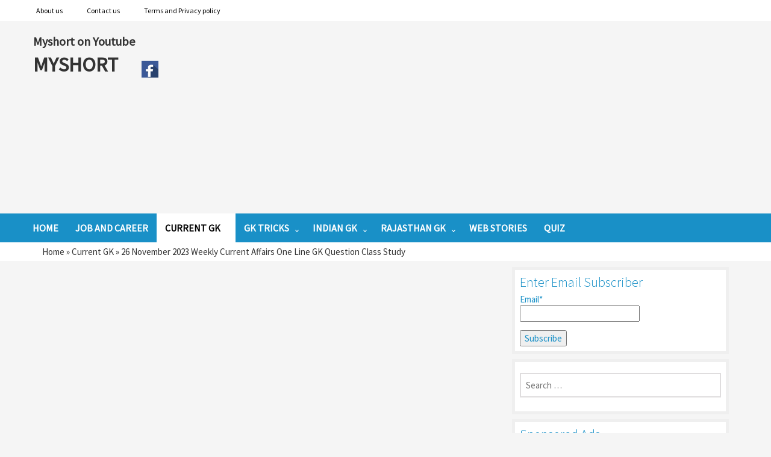

--- FILE ---
content_type: text/html; charset=UTF-8
request_url: https://www.myshort.in/26-november-2023-weekly-current-affairs-one-line-gk-question-class-study/
body_size: 17532
content:

<!DOCTYPE html>

<html lang="en-US" prefix="og: https://ogp.me/ns#" class="no-js"  itemscope itemtype="http://schema.org/Blog">

<head>

	<meta charset="UTF-8">

	<meta name="viewport" content="width=device-width">

	<link rel="profile" href="http://gmpg.org/xfn/11">

<link rel="amphtml" href="http://www.myshort.in/url/to/amp/document.html">

    <link rel="pingback" href="https://www.myshort.in/xmlrpc.php">

	<link rel="icon" type="image/x-icon" href="" />

    <!--[if lt IE 9]>

	<script src="https://www.myshort.in/wp-content/themes/simple-east/js/html5.js"></script>

	<![endif]-->

 



	
<!-- Search Engine Optimization by Rank Math - https://s.rankmath.com/home -->
<title>26 November 2023 Weekly Current Affairs One Line GK Question Class Study - short trick Rajasthan gk current gk study material Competitive Exam</title>
<meta name="description" content="26 November 2023 Current Affairs One Line GK Question Class study | Weekly Current Affairs GK By Myshort | November 20 To 26 Current Affairs Current News |"/>
<meta name="robots" content="index, follow, max-snippet:-1, max-video-preview:-1, max-image-preview:large"/>
<link rel="canonical" href="https://www.myshort.in/26-november-2023-weekly-current-affairs-one-line-gk-question-class-study/" />
<meta property="og:locale" content="en_US" />
<meta property="og:type" content="article" />
<meta property="og:title" content="26 November 2023 Weekly Current Affairs One Line GK Question Class Study - short trick Rajasthan gk current gk study material Competitive Exam" />
<meta property="og:description" content="26 November 2023 Current Affairs One Line GK Question Class study | Weekly Current Affairs GK By Myshort | November 20 To 26 Current Affairs Current News |" />
<meta property="og:url" content="https://www.myshort.in/26-november-2023-weekly-current-affairs-one-line-gk-question-class-study/" />
<meta property="og:site_name" content="short trick Rajasthan gk current gk study material Competitive Exam" />
<meta property="article:section" content="Current GK" />
<meta property="og:updated_time" content="2023-11-26T04:01:53+00:00" />
<meta property="og:image" content="https://www.myshort.in/wp-content/uploads/2020/02/GK-current-affairs-gk-news-.png" />
<meta property="og:image:secure_url" content="https://www.myshort.in/wp-content/uploads/2020/02/GK-current-affairs-gk-news-.png" />
<meta property="og:image:width" content="692" />
<meta property="og:image:height" content="364" />
<meta property="og:image:alt" content="current affairs gk news banking business economics" />
<meta property="og:image:type" content="image/png" />
<meta property="article:published_time" content="2023-11-26T03:59:56+00:00" />
<meta property="article:modified_time" content="2023-11-26T04:01:53+00:00" />
<meta name="twitter:card" content="summary_large_image" />
<meta name="twitter:title" content="26 November 2023 Weekly Current Affairs One Line GK Question Class Study - short trick Rajasthan gk current gk study material Competitive Exam" />
<meta name="twitter:description" content="26 November 2023 Current Affairs One Line GK Question Class study | Weekly Current Affairs GK By Myshort | November 20 To 26 Current Affairs Current News |" />
<meta name="twitter:image" content="https://www.myshort.in/wp-content/uploads/2020/02/GK-current-affairs-gk-news-.png" />
<meta name="twitter:label1" content="Written by" />
<meta name="twitter:data1" content="Myshort" />
<meta name="twitter:label2" content="Time to read" />
<meta name="twitter:data2" content="4 minutes" />
<script type="application/ld+json" class="rank-math-schema">{"@context":"https://schema.org","@graph":[{"@type":["Person","Organization"],"@id":"https://www.myshort.in/#person","name":"Myshort"},{"@type":"WebSite","@id":"https://www.myshort.in/#website","url":"https://www.myshort.in","name":"short trick Rajasthan gk current gk study material Competitive Exam","alternateName":"My","publisher":{"@id":"https://www.myshort.in/#person"},"inLanguage":"en-US"},{"@type":"ImageObject","@id":"https://www.myshort.in/wp-content/uploads/2020/02/GK-current-affairs-gk-news-.png","url":"https://www.myshort.in/wp-content/uploads/2020/02/GK-current-affairs-gk-news-.png","width":"692","height":"364","caption":"current affairs gk news banking business economics","inLanguage":"en-US"},{"@type":"WebPage","@id":"https://www.myshort.in/26-november-2023-weekly-current-affairs-one-line-gk-question-class-study/#webpage","url":"https://www.myshort.in/26-november-2023-weekly-current-affairs-one-line-gk-question-class-study/","name":"26 November 2023 Weekly Current Affairs One Line GK Question Class Study - short trick Rajasthan gk current gk study material Competitive Exam","datePublished":"2023-11-26T03:59:56+00:00","dateModified":"2023-11-26T04:01:53+00:00","isPartOf":{"@id":"https://www.myshort.in/#website"},"primaryImageOfPage":{"@id":"https://www.myshort.in/wp-content/uploads/2020/02/GK-current-affairs-gk-news-.png"},"inLanguage":"en-US"},{"@type":"Person","@id":"https://www.myshort.in/author/tutoriallearncheck/","name":"Myshort","url":"https://www.myshort.in/author/tutoriallearncheck/","image":{"@type":"ImageObject","@id":"https://secure.gravatar.com/avatar/27d95329364adb815e14e70f9e29577b?s=96&amp;d=mm&amp;r=g","url":"https://secure.gravatar.com/avatar/27d95329364adb815e14e70f9e29577b?s=96&amp;d=mm&amp;r=g","caption":"Myshort","inLanguage":"en-US"}},{"@type":"BlogPosting","headline":"26 November 2023 Weekly Current Affairs One Line GK Question Class Study - short trick Rajasthan gk current","datePublished":"2023-11-26T03:59:56+00:00","dateModified":"2023-11-26T04:01:53+00:00","articleSection":"Current GK","author":{"@id":"https://www.myshort.in/author/tutoriallearncheck/"},"publisher":{"@id":"https://www.myshort.in/#person"},"description":"26 November 2023 Current Affairs One Line GK Question Class study | Weekly Current Affairs GK By Myshort | November\u00a020 To 26 Current Affairs Current News |","name":"26 November 2023 Weekly Current Affairs One Line GK Question Class Study - short trick Rajasthan gk current","@id":"https://www.myshort.in/26-november-2023-weekly-current-affairs-one-line-gk-question-class-study/#richSnippet","isPartOf":{"@id":"https://www.myshort.in/26-november-2023-weekly-current-affairs-one-line-gk-question-class-study/#webpage"},"image":{"@id":"https://www.myshort.in/wp-content/uploads/2020/02/GK-current-affairs-gk-news-.png"},"inLanguage":"en-US","mainEntityOfPage":{"@id":"https://www.myshort.in/26-november-2023-weekly-current-affairs-one-line-gk-question-class-study/#webpage"}}]}</script>
<!-- /Rank Math WordPress SEO plugin -->

<link rel='dns-prefetch' href='//ws.sharethis.com' />
<link rel='dns-prefetch' href='//fonts.googleapis.com' />
<link rel="alternate" type="application/rss+xml" title="short trick Rajasthan gk current gk study material Competitive Exam &raquo; Feed" href="https://www.myshort.in/feed/" />
<link rel="alternate" type="application/rss+xml" title="short trick Rajasthan gk current gk study material Competitive Exam &raquo; Comments Feed" href="https://www.myshort.in/comments/feed/" />
<link rel="alternate" type="application/rss+xml" title="short trick Rajasthan gk current gk study material Competitive Exam &raquo; 26 November 2023 Weekly Current Affairs One Line GK Question Class Study Comments Feed" href="https://www.myshort.in/26-november-2023-weekly-current-affairs-one-line-gk-question-class-study/feed/" />
<link rel="alternate" type="application/rss+xml" title="short trick Rajasthan gk current gk study material Competitive Exam &raquo; Stories Feed" href="https://www.myshort.in/web-stories/feed/"><script type="text/javascript">
window._wpemojiSettings = {"baseUrl":"https:\/\/s.w.org\/images\/core\/emoji\/14.0.0\/72x72\/","ext":".png","svgUrl":"https:\/\/s.w.org\/images\/core\/emoji\/14.0.0\/svg\/","svgExt":".svg","source":{"concatemoji":"https:\/\/www.myshort.in\/wp-includes\/js\/wp-emoji-release.min.js?ver=6.1.9"}};
/*! This file is auto-generated */
!function(e,a,t){var n,r,o,i=a.createElement("canvas"),p=i.getContext&&i.getContext("2d");function s(e,t){var a=String.fromCharCode,e=(p.clearRect(0,0,i.width,i.height),p.fillText(a.apply(this,e),0,0),i.toDataURL());return p.clearRect(0,0,i.width,i.height),p.fillText(a.apply(this,t),0,0),e===i.toDataURL()}function c(e){var t=a.createElement("script");t.src=e,t.defer=t.type="text/javascript",a.getElementsByTagName("head")[0].appendChild(t)}for(o=Array("flag","emoji"),t.supports={everything:!0,everythingExceptFlag:!0},r=0;r<o.length;r++)t.supports[o[r]]=function(e){if(p&&p.fillText)switch(p.textBaseline="top",p.font="600 32px Arial",e){case"flag":return s([127987,65039,8205,9895,65039],[127987,65039,8203,9895,65039])?!1:!s([55356,56826,55356,56819],[55356,56826,8203,55356,56819])&&!s([55356,57332,56128,56423,56128,56418,56128,56421,56128,56430,56128,56423,56128,56447],[55356,57332,8203,56128,56423,8203,56128,56418,8203,56128,56421,8203,56128,56430,8203,56128,56423,8203,56128,56447]);case"emoji":return!s([129777,127995,8205,129778,127999],[129777,127995,8203,129778,127999])}return!1}(o[r]),t.supports.everything=t.supports.everything&&t.supports[o[r]],"flag"!==o[r]&&(t.supports.everythingExceptFlag=t.supports.everythingExceptFlag&&t.supports[o[r]]);t.supports.everythingExceptFlag=t.supports.everythingExceptFlag&&!t.supports.flag,t.DOMReady=!1,t.readyCallback=function(){t.DOMReady=!0},t.supports.everything||(n=function(){t.readyCallback()},a.addEventListener?(a.addEventListener("DOMContentLoaded",n,!1),e.addEventListener("load",n,!1)):(e.attachEvent("onload",n),a.attachEvent("onreadystatechange",function(){"complete"===a.readyState&&t.readyCallback()})),(e=t.source||{}).concatemoji?c(e.concatemoji):e.wpemoji&&e.twemoji&&(c(e.twemoji),c(e.wpemoji)))}(window,document,window._wpemojiSettings);
</script>
<style type="text/css">
img.wp-smiley,
img.emoji {
	display: inline !important;
	border: none !important;
	box-shadow: none !important;
	height: 1em !important;
	width: 1em !important;
	margin: 0 0.07em !important;
	vertical-align: -0.1em !important;
	background: none !important;
	padding: 0 !important;
}
</style>
	<link rel='stylesheet' id='wp-block-library-css' href='https://www.myshort.in/wp-includes/css/dist/block-library/style.min.css?ver=6.1.9' type='text/css' media='all' />
<link rel='stylesheet' id='classic-theme-styles-css' href='https://www.myshort.in/wp-includes/css/classic-themes.min.css?ver=1' type='text/css' media='all' />
<style id='global-styles-inline-css' type='text/css'>
body{--wp--preset--color--black: #000000;--wp--preset--color--cyan-bluish-gray: #abb8c3;--wp--preset--color--white: #ffffff;--wp--preset--color--pale-pink: #f78da7;--wp--preset--color--vivid-red: #cf2e2e;--wp--preset--color--luminous-vivid-orange: #ff6900;--wp--preset--color--luminous-vivid-amber: #fcb900;--wp--preset--color--light-green-cyan: #7bdcb5;--wp--preset--color--vivid-green-cyan: #00d084;--wp--preset--color--pale-cyan-blue: #8ed1fc;--wp--preset--color--vivid-cyan-blue: #0693e3;--wp--preset--color--vivid-purple: #9b51e0;--wp--preset--gradient--vivid-cyan-blue-to-vivid-purple: linear-gradient(135deg,rgba(6,147,227,1) 0%,rgb(155,81,224) 100%);--wp--preset--gradient--light-green-cyan-to-vivid-green-cyan: linear-gradient(135deg,rgb(122,220,180) 0%,rgb(0,208,130) 100%);--wp--preset--gradient--luminous-vivid-amber-to-luminous-vivid-orange: linear-gradient(135deg,rgba(252,185,0,1) 0%,rgba(255,105,0,1) 100%);--wp--preset--gradient--luminous-vivid-orange-to-vivid-red: linear-gradient(135deg,rgba(255,105,0,1) 0%,rgb(207,46,46) 100%);--wp--preset--gradient--very-light-gray-to-cyan-bluish-gray: linear-gradient(135deg,rgb(238,238,238) 0%,rgb(169,184,195) 100%);--wp--preset--gradient--cool-to-warm-spectrum: linear-gradient(135deg,rgb(74,234,220) 0%,rgb(151,120,209) 20%,rgb(207,42,186) 40%,rgb(238,44,130) 60%,rgb(251,105,98) 80%,rgb(254,248,76) 100%);--wp--preset--gradient--blush-light-purple: linear-gradient(135deg,rgb(255,206,236) 0%,rgb(152,150,240) 100%);--wp--preset--gradient--blush-bordeaux: linear-gradient(135deg,rgb(254,205,165) 0%,rgb(254,45,45) 50%,rgb(107,0,62) 100%);--wp--preset--gradient--luminous-dusk: linear-gradient(135deg,rgb(255,203,112) 0%,rgb(199,81,192) 50%,rgb(65,88,208) 100%);--wp--preset--gradient--pale-ocean: linear-gradient(135deg,rgb(255,245,203) 0%,rgb(182,227,212) 50%,rgb(51,167,181) 100%);--wp--preset--gradient--electric-grass: linear-gradient(135deg,rgb(202,248,128) 0%,rgb(113,206,126) 100%);--wp--preset--gradient--midnight: linear-gradient(135deg,rgb(2,3,129) 0%,rgb(40,116,252) 100%);--wp--preset--duotone--dark-grayscale: url('#wp-duotone-dark-grayscale');--wp--preset--duotone--grayscale: url('#wp-duotone-grayscale');--wp--preset--duotone--purple-yellow: url('#wp-duotone-purple-yellow');--wp--preset--duotone--blue-red: url('#wp-duotone-blue-red');--wp--preset--duotone--midnight: url('#wp-duotone-midnight');--wp--preset--duotone--magenta-yellow: url('#wp-duotone-magenta-yellow');--wp--preset--duotone--purple-green: url('#wp-duotone-purple-green');--wp--preset--duotone--blue-orange: url('#wp-duotone-blue-orange');--wp--preset--font-size--small: 13px;--wp--preset--font-size--medium: 20px;--wp--preset--font-size--large: 36px;--wp--preset--font-size--x-large: 42px;--wp--preset--spacing--20: 0.44rem;--wp--preset--spacing--30: 0.67rem;--wp--preset--spacing--40: 1rem;--wp--preset--spacing--50: 1.5rem;--wp--preset--spacing--60: 2.25rem;--wp--preset--spacing--70: 3.38rem;--wp--preset--spacing--80: 5.06rem;}:where(.is-layout-flex){gap: 0.5em;}body .is-layout-flow > .alignleft{float: left;margin-inline-start: 0;margin-inline-end: 2em;}body .is-layout-flow > .alignright{float: right;margin-inline-start: 2em;margin-inline-end: 0;}body .is-layout-flow > .aligncenter{margin-left: auto !important;margin-right: auto !important;}body .is-layout-constrained > .alignleft{float: left;margin-inline-start: 0;margin-inline-end: 2em;}body .is-layout-constrained > .alignright{float: right;margin-inline-start: 2em;margin-inline-end: 0;}body .is-layout-constrained > .aligncenter{margin-left: auto !important;margin-right: auto !important;}body .is-layout-constrained > :where(:not(.alignleft):not(.alignright):not(.alignfull)){max-width: var(--wp--style--global--content-size);margin-left: auto !important;margin-right: auto !important;}body .is-layout-constrained > .alignwide{max-width: var(--wp--style--global--wide-size);}body .is-layout-flex{display: flex;}body .is-layout-flex{flex-wrap: wrap;align-items: center;}body .is-layout-flex > *{margin: 0;}:where(.wp-block-columns.is-layout-flex){gap: 2em;}.has-black-color{color: var(--wp--preset--color--black) !important;}.has-cyan-bluish-gray-color{color: var(--wp--preset--color--cyan-bluish-gray) !important;}.has-white-color{color: var(--wp--preset--color--white) !important;}.has-pale-pink-color{color: var(--wp--preset--color--pale-pink) !important;}.has-vivid-red-color{color: var(--wp--preset--color--vivid-red) !important;}.has-luminous-vivid-orange-color{color: var(--wp--preset--color--luminous-vivid-orange) !important;}.has-luminous-vivid-amber-color{color: var(--wp--preset--color--luminous-vivid-amber) !important;}.has-light-green-cyan-color{color: var(--wp--preset--color--light-green-cyan) !important;}.has-vivid-green-cyan-color{color: var(--wp--preset--color--vivid-green-cyan) !important;}.has-pale-cyan-blue-color{color: var(--wp--preset--color--pale-cyan-blue) !important;}.has-vivid-cyan-blue-color{color: var(--wp--preset--color--vivid-cyan-blue) !important;}.has-vivid-purple-color{color: var(--wp--preset--color--vivid-purple) !important;}.has-black-background-color{background-color: var(--wp--preset--color--black) !important;}.has-cyan-bluish-gray-background-color{background-color: var(--wp--preset--color--cyan-bluish-gray) !important;}.has-white-background-color{background-color: var(--wp--preset--color--white) !important;}.has-pale-pink-background-color{background-color: var(--wp--preset--color--pale-pink) !important;}.has-vivid-red-background-color{background-color: var(--wp--preset--color--vivid-red) !important;}.has-luminous-vivid-orange-background-color{background-color: var(--wp--preset--color--luminous-vivid-orange) !important;}.has-luminous-vivid-amber-background-color{background-color: var(--wp--preset--color--luminous-vivid-amber) !important;}.has-light-green-cyan-background-color{background-color: var(--wp--preset--color--light-green-cyan) !important;}.has-vivid-green-cyan-background-color{background-color: var(--wp--preset--color--vivid-green-cyan) !important;}.has-pale-cyan-blue-background-color{background-color: var(--wp--preset--color--pale-cyan-blue) !important;}.has-vivid-cyan-blue-background-color{background-color: var(--wp--preset--color--vivid-cyan-blue) !important;}.has-vivid-purple-background-color{background-color: var(--wp--preset--color--vivid-purple) !important;}.has-black-border-color{border-color: var(--wp--preset--color--black) !important;}.has-cyan-bluish-gray-border-color{border-color: var(--wp--preset--color--cyan-bluish-gray) !important;}.has-white-border-color{border-color: var(--wp--preset--color--white) !important;}.has-pale-pink-border-color{border-color: var(--wp--preset--color--pale-pink) !important;}.has-vivid-red-border-color{border-color: var(--wp--preset--color--vivid-red) !important;}.has-luminous-vivid-orange-border-color{border-color: var(--wp--preset--color--luminous-vivid-orange) !important;}.has-luminous-vivid-amber-border-color{border-color: var(--wp--preset--color--luminous-vivid-amber) !important;}.has-light-green-cyan-border-color{border-color: var(--wp--preset--color--light-green-cyan) !important;}.has-vivid-green-cyan-border-color{border-color: var(--wp--preset--color--vivid-green-cyan) !important;}.has-pale-cyan-blue-border-color{border-color: var(--wp--preset--color--pale-cyan-blue) !important;}.has-vivid-cyan-blue-border-color{border-color: var(--wp--preset--color--vivid-cyan-blue) !important;}.has-vivid-purple-border-color{border-color: var(--wp--preset--color--vivid-purple) !important;}.has-vivid-cyan-blue-to-vivid-purple-gradient-background{background: var(--wp--preset--gradient--vivid-cyan-blue-to-vivid-purple) !important;}.has-light-green-cyan-to-vivid-green-cyan-gradient-background{background: var(--wp--preset--gradient--light-green-cyan-to-vivid-green-cyan) !important;}.has-luminous-vivid-amber-to-luminous-vivid-orange-gradient-background{background: var(--wp--preset--gradient--luminous-vivid-amber-to-luminous-vivid-orange) !important;}.has-luminous-vivid-orange-to-vivid-red-gradient-background{background: var(--wp--preset--gradient--luminous-vivid-orange-to-vivid-red) !important;}.has-very-light-gray-to-cyan-bluish-gray-gradient-background{background: var(--wp--preset--gradient--very-light-gray-to-cyan-bluish-gray) !important;}.has-cool-to-warm-spectrum-gradient-background{background: var(--wp--preset--gradient--cool-to-warm-spectrum) !important;}.has-blush-light-purple-gradient-background{background: var(--wp--preset--gradient--blush-light-purple) !important;}.has-blush-bordeaux-gradient-background{background: var(--wp--preset--gradient--blush-bordeaux) !important;}.has-luminous-dusk-gradient-background{background: var(--wp--preset--gradient--luminous-dusk) !important;}.has-pale-ocean-gradient-background{background: var(--wp--preset--gradient--pale-ocean) !important;}.has-electric-grass-gradient-background{background: var(--wp--preset--gradient--electric-grass) !important;}.has-midnight-gradient-background{background: var(--wp--preset--gradient--midnight) !important;}.has-small-font-size{font-size: var(--wp--preset--font-size--small) !important;}.has-medium-font-size{font-size: var(--wp--preset--font-size--medium) !important;}.has-large-font-size{font-size: var(--wp--preset--font-size--large) !important;}.has-x-large-font-size{font-size: var(--wp--preset--font-size--x-large) !important;}
.wp-block-navigation a:where(:not(.wp-element-button)){color: inherit;}
:where(.wp-block-columns.is-layout-flex){gap: 2em;}
.wp-block-pullquote{font-size: 1.5em;line-height: 1.6;}
</style>
<link rel='stylesheet' id='font-awesome-css' href='https://www.myshort.in/wp-content/plugins/download-manager/assets/font-awesome/css/font-awesome.min.css?ver=6.1.9' type='text/css' media='all' />
<link rel='stylesheet' id='wpdm-bootstrap-css' href='https://www.myshort.in/wp-content/plugins/download-manager/assets/bootstrap/css/bootstrap.css?ver=6.1.9' type='text/css' media='all' />
<link rel='stylesheet' id='wpdm-front-css' href='https://www.myshort.in/wp-content/plugins/download-manager/assets/css/front.css?ver=6.1.9' type='text/css' media='all' />
<link rel='stylesheet' id='email-subscribers-css' href='https://www.myshort.in/wp-content/plugins/email-subscribers/public/css/email-subscribers-public.css' type='text/css' media='all' />
<link rel='stylesheet' id='ssbaFont-css' href='//fonts.googleapis.com/css?family=Indie+Flower&#038;ver=6.1.9' type='text/css' media='all' />
<link rel='stylesheet' id='wpProQuiz_front_style-css' href='https://www.myshort.in/wp-content/plugins/wp-pro-quiz/css/wpProQuiz_front.min.css?ver=0.37' type='text/css' media='all' />
<link rel='stylesheet' id='simple-east-bootstrap-style-css' href='https://www.myshort.in/wp-content/themes/simple-east/assets/bootstrap/css/bootstrap.min.css?ver=6.1.9' type='text/css' media='all' />
<link rel='stylesheet' id='simple-east-style-css' href='https://www.myshort.in/wp-content/themes/simple-east/style.css?ver=6.1.9' type='text/css' media='all' />
<link rel='stylesheet' id='simple-east-fontawesome-css' href='https://www.myshort.in/wp-content/themes/simple-east/assets/custom/css/font-awesome.min.css?ver=6.1.9' type='text/css' media='all' />
<link rel='stylesheet' id='simple-east-fonts-css' href='https://fonts.googleapis.com/css?family=Source+Sans+Pro%3A300%2C400&#038;subset=latin%2Clatin-ext' type='text/css' media='all' />
<script type='text/javascript' src='https://www.myshort.in/wp-includes/js/jquery/jquery.min.js?ver=3.6.1' id='jquery-core-js'></script>
<script type='text/javascript' src='https://www.myshort.in/wp-includes/js/jquery/jquery-migrate.min.js?ver=3.3.2' id='jquery-migrate-js'></script>
<script type='text/javascript' src='https://www.myshort.in/wp-content/plugins/download-manager/assets/bootstrap/js/bootstrap.min.js?ver=6.1.9' id='wpdm-bootstrap-js'></script>
<script type='text/javascript' src='https://www.myshort.in/wp-content/plugins/download-manager/assets/js/front.js?ver=6.1.9' id='frontjs-js'></script>
<script type='text/javascript' src='https://www.myshort.in/wp-content/plugins/download-manager/assets/js/chosen.jquery.min.js?ver=6.1.9' id='jquery-choosen-js'></script>
<script type='text/javascript' id='email-subscribers-js-extra'>
/* <![CDATA[ */
var es_data = {"messages":{"es_empty_email_notice":"Please enter email address","es_rate_limit_notice":"You need to wait for sometime before subscribing again","es_single_optin_success_message":"Successfully Subscribed.","es_double_optin_success_message":"Your subscription was successful! Kindly check your mailbox and confirm your subscription. If you don't see the email within a few minutes, check the spam\/junk folder.","es_email_exists_notice":"Email Address already exists!","es_unexpected_error_notice":"Oops.. Unexpected error occurred.","es_invalid_email_notice":"Invalid email address","es_try_later_notice":"Please try after some time"},"es_ajax_url":"https:\/\/www.myshort.in\/wp-admin\/admin-ajax.php"};
/* ]]> */
</script>
<script type='text/javascript' src='https://www.myshort.in/wp-content/plugins/email-subscribers/public/js/email-subscribers-public.js' id='email-subscribers-js'></script>
<script type='text/javascript' src='https://www.myshort.in/wp-content/themes/simple-east/assets/bootstrap/js/bootstrap.min.js?ver=6.1.9' id='simple-east-bootstrap-js-js'></script>
<meta name="generator" content="WordPress Download Manager 2.9.0" />
<link rel="https://api.w.org/" href="https://www.myshort.in/wp-json/" /><link rel="alternate" type="application/json" href="https://www.myshort.in/wp-json/wp/v2/posts/11080" /><link rel="EditURI" type="application/rsd+xml" title="RSD" href="https://www.myshort.in/xmlrpc.php?rsd" />
<link rel="wlwmanifest" type="application/wlwmanifest+xml" href="https://www.myshort.in/wp-includes/wlwmanifest.xml" />
<link rel='shortlink' href='https://www.myshort.in/?p=11080' />
<link rel="alternate" type="application/json+oembed" href="https://www.myshort.in/wp-json/oembed/1.0/embed?url=https%3A%2F%2Fwww.myshort.in%2F26-november-2023-weekly-current-affairs-one-line-gk-question-class-study%2F" />
<link rel="alternate" type="text/xml+oembed" href="https://www.myshort.in/wp-json/oembed/1.0/embed?url=https%3A%2F%2Fwww.myshort.in%2F26-november-2023-weekly-current-affairs-one-line-gk-question-class-study%2F&#038;format=xml" />

        <script>
            var wpdm_site_url = 'https://www.myshort.in/';
            var wpdm_home_url = 'https://www.myshort.in/';
            var ajax_url = 'https://www.myshort.in/wp-admin/admin-ajax.php';
        </script>


        <script>(function(d, s, id){
                 var js, fjs = d.getElementsByTagName(s)[0];
                 if (d.getElementById(id)) {return;}
                 js = d.createElement(s); js.id = id;
                 js.src = "//connect.facebook.net/en_US/sdk.js#xfbml=1&version=v2.6";
                 fjs.parentNode.insertBefore(js, fjs);
               }(document, 'script', 'facebook-jssdk'));</script><style type="text/css">	.ssba {
									
									
									
									
								}
								.ssba img
								{
									width: 45px !important;
									padding: 6px;
									border:  0;
									box-shadow: none !important;
									display: inline !important;
									vertical-align: middle;
								}
								.ssba, .ssba a
								{
									text-decoration:none;
									border:0;
									background: none;
									font-family: Indie Flower;
									font-size: 	20px;
									
									font-weight: bold;
								}
								.fb_iframe_widget span { width: 146px !important; }.ssba_sharecount:after, .ssba_sharecount:before {
									right: 100%;
									border: solid transparent;
									content: " ";
									height: 0;
									width: 0;
									position: absolute;
									pointer-events: none;
								}
								.ssba_sharecount:after {
									border-color: rgba(224, 221, 221, 0);
									border-right-color: #f5f5f5;
									border-width: 5px;
									top: 50%;
									margin-top: -5px;
								}
								.ssba_sharecount:before {
									border-color: rgba(85, 94, 88, 0);
									border-right-color: #e0dddd;
									border-width: 6px;
									top: 50%;
									margin-top: -6px;
								}
								.ssba_sharecount {
									font: 11px Arial, Helvetica, sans-serif;

									padding: 5px;
									-khtml-border-radius: 6px;
									-o-border-radius: 6px;
									-webkit-border-radius: 6px;
									-moz-border-radius: 6px;
									border-radius: 6px;
									position: relative;
									border: 1px solid #e0dddd;color: #555e58;
										background: #f5f5f5;
									}
									.ssba_sharecount:after {
										border-right-color: #f5f5f5;
									}</style>	
	
	<!-- Google tag (gtag.js) -->
<script async src="https://www.googletagmanager.com/gtag/js?id=G-2VE1LLB7FE"></script>
<script>
  window.dataLayer = window.dataLayer || [];
  function gtag(){dataLayer.push(arguments);}
  gtag('js', new Date());

  gtag('config', 'G-2VE1LLB7FE');
</script>

  <!-----------GoogleAnalytics-------------->
<!---
<script>
  (function(i,s,o,g,r,a,m){i['GoogleAnalyticsObject']=r;i[r]=i[r]||function(){  (i[r].q=i[r].q||[]).push(arguments)},i[r].l=1*new Date();a=s.createElement(o),  m=s.getElementsByTagName(o)[0];a.async=1;a.src=g;m.parentNode.insertBefore(a,m)
  })(window,document,'script','https://www.google-analytics.com/analytics.js','ga');  ga('create', 'UA-80324468-2', 'auto');  ga('send', 'pageview');</script> -------> <!-----------GoogleAnalytics-------------->
	
	
	
	
	
	
	<!-----------Google  ads code only show mobile --------------><script async src="//pagead2.googlesyndication.com/pagead/js/adsbygoogle.js"></script><script>  (adsbygoogle = window.adsbygoogle || []).push({    google_ad_client: "ca-pub-7525170487801038",    enable_page_level_ads: true  });</script><!-----------Google ads end mobile --------------><!----------yahoo site map code webmaster tool-------------><meta name="msvalidate.01" content="7B543C8CA1D84BE6A5F2BB331015D86C" /><!----------yahoo site map code webmaster tool-------------><style>.navmenu ul ul li a {
width:260px;
padding:12px;
}
</style>
</head>
<body id="blog" class="post-template-default single single-post postid-11080 single-format-standard">  
    <!--.main_container-->
    	<div class="main_container">
        	<!--header wrapper Start Here-->
            	<header class="header_wrapper" itemscope itemtype="http://schema.org/WPHeader">         
                <div id="top_menu" class="gray_bg">
                    <nav id="top-menu" class="navmenu container" role="navigation">
   
                                                               <ul itemscope itemtype="https://schema.org/SiteNavigationElement" id="menu-top-menu" class="menu"><li id="menu-item-21" class="menu-item menu-item-type-post_type menu-item-object-page menu-item-21"><a href="https://www.myshort.in/sample-page/" itemprop="url" ><span itemprop="name">About us</span></a></li>
<li id="menu-item-26" class="menu-item menu-item-type-post_type menu-item-object-page menu-item-26"><a href="https://www.myshort.in/contact-us/" itemprop="url" ><span itemprop="name">Contact us</span></a></li>
<li id="menu-item-27" class="menu-item menu-item-type-post_type menu-item-object-page menu-item-27"><a href="https://www.myshort.in/terms-and-privacy-policy/" itemprop="url" ><span itemprop="name">Terms and Privacy policy</span></a></li>
</ul>                               
                     </nav><!-- #top_menu -->
                </div>    
             	 	<div class="container">
                    	<div class="row" style="padding:0px;">                          <div id="logo" class="pull-left logo">                          <!-----<a href="https://www.myshort.in/" rel="home">                          						  <p itemprop='name' class="site-title">
                           short trick Rajasthan gk current gk study material Competitive Exam</p>   
                        </a> --->
<a href="https://www.youtube.com/@myshortedu" style="font-size:20px; font-weight:bold;"  target="_blank"> Myshort on Youtube</a> <br>
<a href="http://www.myshort.in" style="font-size:34px; font-weight:bold; padding-right: 32px;">MYSHORT </a>
<a href="https://www.facebook.com/myshort.Trick" target="_blank"><img src="http://www.myshort.in/wp-content/uploads/2016/10/fblink.png" alt="Smiley face" height="28" width="28"></a>
                       	<!-----  class="site-description"> ---->
                            </div>
<!-----------Google ads header long and mobile ads start -------------->
 <style type="text/css">@media screen and (max-width: 1290px){     #bottom{	display:none;	}}@media screen and (min-width: 1280px) {     #bottom2 {	display:none;	}
}</style><div class="col-sm-9" style="text-align: justify; padding-left:110px">
<script async src="//pagead2.googlesyndication.com/pagead/js/adsbygoogle.js"></script>
<!-- resposive --><ins class="adsbygoogle"     style="display:block"     data-ad-client="ca-pub-7525170487801038"     data-ad-slot="4342440906"     data-ad-format="auto"></ins><script>(adsbygoogle = window.adsbygoogle || []).push({});</script></div><!-----------Google ads header long and mobile ads start -------------->                        </div>                    </div> 
                <div id="primary_menu" class="blue_bg">
                    <nav id="primary-menu" class="main-navigation navmenu container" role="navigation">
                                                               <ul itemscope itemtype="https://schema.org/SiteNavigationElement" id="menu-bottom" class="menu"><li id="menu-item-14" class="menu-item menu-item-type-custom menu-item-object-custom menu-item-home menu-item-14"><a href="http://www.myshort.in/" itemprop="url" ><span itemprop="name">Home</span></a></li>
<li id="menu-item-271" class="menu-item menu-item-type-taxonomy menu-item-object-category menu-item-271"><a href="https://www.myshort.in/job-and-career/" itemprop="url" ><span itemprop="name">Job and Career</span></a></li>
<li id="menu-item-4" class="menu-item menu-item-type-taxonomy menu-item-object-category current-post-ancestor current-menu-parent current-post-parent menu-item-has-children menu-item-4"><a href="https://www.myshort.in/current-gk/" itemprop="url" ><span itemprop="name">Current GK</span></a>
<ul class="sub-menu">
	<li id="menu-item-270" class="menu-item menu-item-type-taxonomy menu-item-object-category menu-item-270"><a href="https://www.myshort.in/daily-quiz/" itemprop="url" ><span itemprop="name">Daily quiz</span></a></li>
	<li id="menu-item-549" class="menu-item menu-item-type-taxonomy menu-item-object-category menu-item-549"><a href="https://www.myshort.in/world-g-k-notes/" itemprop="url" ><span itemprop="name">World G.K Notes</span></a></li>
	<li id="menu-item-550" class="menu-item menu-item-type-taxonomy menu-item-object-category menu-item-550"><a href="https://www.myshort.in/world-geography/" itemprop="url" ><span itemprop="name">World Geography</span></a></li>
	<li id="menu-item-5106" class="menu-item menu-item-type-taxonomy menu-item-object-category menu-item-5106"><a href="https://www.myshort.in/banking-awareness/" itemprop="url" ><span itemprop="name">Banking Awareness</span></a></li>
	<li id="menu-item-272" class="menu-item menu-item-type-taxonomy menu-item-object-category menu-item-272"><a href="https://www.myshort.in/technology-internet/" itemprop="url" ><span itemprop="name">Technology</span></a></li>
</ul>
</li>
<li id="menu-item-5" class="menu-item menu-item-type-taxonomy menu-item-object-category menu-item-has-children menu-item-5"><a href="https://www.myshort.in/gk-tricks/" itemprop="url" ><span itemprop="name">GK Tricks</span></a>
<ul class="sub-menu">
	<li id="menu-item-1402" class="menu-item menu-item-type-post_type menu-item-object-page menu-item-1402"><a href="https://www.myshort.in/gk-short-tricks/" itemprop="url" ><span itemprop="name">GK Short Tricks</span></a></li>
	<li id="menu-item-7" class="menu-item menu-item-type-taxonomy menu-item-object-category menu-item-7"><a href="https://www.myshort.in/math-short-tricks/" itemprop="url" ><span itemprop="name">Math Short Tricks</span></a></li>
	<li id="menu-item-196" class="menu-item menu-item-type-taxonomy menu-item-object-category menu-item-196"><a href="https://www.myshort.in/reasoning/" itemprop="url" ><span itemprop="name">Reasoning</span></a></li>
	<li id="menu-item-10" class="menu-item menu-item-type-taxonomy menu-item-object-category menu-item-10"><a href="https://www.myshort.in/computer/" itemprop="url" ><span itemprop="name">Computer</span></a></li>
	<li id="menu-item-1022" class="menu-item menu-item-type-taxonomy menu-item-object-category menu-item-1022"><a href="https://www.myshort.in/science-notes/" itemprop="url" ><span itemprop="name">Science notes</span></a></li>
	<li id="menu-item-1020" class="menu-item menu-item-type-taxonomy menu-item-object-category menu-item-1020"><a href="https://www.myshort.in/english-notes/" itemprop="url" ><span itemprop="name">English notes</span></a></li>
	<li id="menu-item-1021" class="menu-item menu-item-type-taxonomy menu-item-object-category menu-item-1021"><a href="https://www.myshort.in/hindi-notes/" itemprop="url" ><span itemprop="name">Hindi Notes</span></a></li>
	<li id="menu-item-4482" class="menu-item menu-item-type-taxonomy menu-item-object-category menu-item-4482"><a href="https://www.myshort.in/teaching-method/" itemprop="url" ><span itemprop="name">Teaching Method</span></a></li>
</ul>
</li>
<li id="menu-item-539" class="menu-item menu-item-type-taxonomy menu-item-object-category menu-item-has-children menu-item-539"><a href="https://www.myshort.in/indian-gk/" itemprop="url" ><span itemprop="name">Indian GK</span></a>
<ul class="sub-menu">
	<li id="menu-item-540" class="menu-item menu-item-type-taxonomy menu-item-object-category menu-item-540"><a href="https://www.myshort.in/indian-history/" itemprop="url" ><span itemprop="name">Indian History</span></a></li>
	<li id="menu-item-541" class="menu-item menu-item-type-taxonomy menu-item-object-category menu-item-541"><a href="https://www.myshort.in/indian-political-science/" itemprop="url" ><span itemprop="name">Indian Political Science</span></a></li>
	<li id="menu-item-537" class="menu-item menu-item-type-taxonomy menu-item-object-category menu-item-537"><a href="https://www.myshort.in/indian-economics/" itemprop="url" ><span itemprop="name">Indian Economics</span></a></li>
	<li id="menu-item-538" class="menu-item menu-item-type-taxonomy menu-item-object-category menu-item-538"><a href="https://www.myshort.in/indian-geography/" itemprop="url" ><span itemprop="name">Indian Geography</span></a></li>
	<li id="menu-item-547" class="menu-item menu-item-type-taxonomy menu-item-object-category menu-item-547"><a href="https://www.myshort.in/indian-culture/" itemprop="url" ><span itemprop="name">Indian Culture</span></a></li>
	<li id="menu-item-2499" class="menu-item menu-item-type-custom menu-item-object-custom menu-item-2499"><a href="http://www.myshort.in/ask/" itemprop="url" ><span itemprop="name">Ask Questions</span></a></li>
</ul>
</li>
<li id="menu-item-544" class="menu-item menu-item-type-taxonomy menu-item-object-category menu-item-has-children menu-item-544"><a href="https://www.myshort.in/rajasthan-gk/" itemprop="url" ><span itemprop="name">Rajasthan GK</span></a>
<ul class="sub-menu">
	<li id="menu-item-5633" class="menu-item menu-item-type-post_type menu-item-object-page menu-item-5633"><a href="https://www.myshort.in/subject-wise-notes/" itemprop="url" ><span itemprop="name">Study notes</span></a></li>
	<li id="menu-item-1410" class="menu-item menu-item-type-post_type menu-item-object-page menu-item-1410"><a href="https://www.myshort.in/rajasthan-gk-short-trick/" itemprop="url" ><span itemprop="name">Rajasthan GK Short trick</span></a></li>
	<li id="menu-item-542" class="menu-item menu-item-type-taxonomy menu-item-object-category menu-item-542"><a href="https://www.myshort.in/rajasthan-culture/" itemprop="url" ><span itemprop="name">Rajasthan Culture</span></a></li>
	<li id="menu-item-543" class="menu-item menu-item-type-taxonomy menu-item-object-category menu-item-543"><a href="https://www.myshort.in/rajasthan-geography/" itemprop="url" ><span itemprop="name">Rajasthan Geography</span></a></li>
	<li id="menu-item-545" class="menu-item menu-item-type-taxonomy menu-item-object-category menu-item-545"><a href="https://www.myshort.in/rajasthan-history/" itemprop="url" ><span itemprop="name">Rajasthan History</span></a></li>
	<li id="menu-item-546" class="menu-item menu-item-type-taxonomy menu-item-object-category menu-item-546"><a href="https://www.myshort.in/rajasthan-political-science/" itemprop="url" ><span itemprop="name">Rajasthan Political Science</span></a></li>
	<li id="menu-item-1373" class="menu-item menu-item-type-taxonomy menu-item-object-category menu-item-1373"><a href="https://www.myshort.in/rajasthan-districts-gk-notes/" itemprop="url" ><span itemprop="name">Rajasthan Districts</span></a></li>
	<li id="menu-item-61" class="menu-item menu-item-type-taxonomy menu-item-object-category menu-item-61"><a href="https://www.myshort.in/answer-key/" itemprop="url" ><span itemprop="name">Answer Key</span></a></li>
	<li id="menu-item-2086" class="menu-item menu-item-type-custom menu-item-object-custom menu-item-2086"><a href="http://www.myshort.in/download-study-material-general-science-indian-gk-history-culture-geography" itemprop="url" ><span itemprop="name">Download</span></a></li>
</ul>
</li>
<li id="menu-item-10647" class="menu-item menu-item-type-taxonomy menu-item-object-category menu-item-10647"><a href="https://www.myshort.in/web-stories/" itemprop="url" ><span itemprop="name">web stories</span></a></li>
<li id="menu-item-11056" class="menu-item menu-item-type-custom menu-item-object-custom menu-item-11056"><a href="https://www.youtube.com/@myshortedu/community" itemprop="url" ><span itemprop="name">Quiz</span></a></li>
</ul>                                                   </nav><!-- #primary_menu -->                </div>             </header>  			 <!--header wrapper End Here-->            <div class="clearboth"></div>            <!-- BreadCrumbs -->                       	<div class="breadcrumbs">					<div class="container">						<div id="breadcrumbs" itemprop="breadcrumb"><a href="https://www.myshort.in">Home</a> &raquo; <a href="https://www.myshort.in/current-gk/">Current GK</a> &raquo; <span class="current">26 November 2023 Weekly Current Affairs One Line GK Question Class Study</span></div>                    </div>                </div>                	<!--Middle wrapper Start Here-->             <div class="middle_wrapper">            	<div class="container">
               	<div class="row"> 

	<div class="col-md-8 col-sm-8" style="padding:0px;">
	<div id="primary" class="content-area">
		<main id="main" class="site-main" role="main">
    	<!-----------link ads------------>
    	<script async src="//pagead2.googlesyndication.com/pagead/js/adsbygoogle.js"></script>
<!-- toplink -->
<ins class="adsbygoogle"
     style="display:block"
     data-ad-client="ca-pub-7525170487801038"
     data-ad-slot="3464244909"
     data-ad-format="link"></ins>
<script>
(adsbygoogle = window.adsbygoogle || []).push({});
</script>
    	<!-----------link ads------------>
		 



       
	 <article id="post-11080"  itemscope="" itemtype="">
	    
    <div class="article-content">    

	<header class="entry-header">
  	<h1 class="entry-title" itemprop="headline">26 November 2023 Weekly Current Affairs One Line GK Question Class Study</h1>	
    
     <span class="category" itemprop="articleSection"><i class="fa fa-bookmark"></i><a href="https://www.myshort.in/current-gk/" rel="category tag">Current GK</a></span><span class="tags"> <i class="fa fa-tags"></i></span><span class="date"><i class="fa fa-clock-o"></i><a href="https://www.myshort.in/26-november-2023-weekly-current-affairs-one-line-gk-question-class-study/" title="3:59 am" rel="bookmark"><time itemprop="datePublished" datetime="2023-11-26T03:59:56+00:00">November 26, 2023</time></a></span><span itemprop="author"><i class="fa fa-user"></i><span class="author"><a href="https://www.myshort.in/author/tutoriallearncheck/" title="View all posts by Myshort" rel="">Myshort</a></span></span> <span class="comments" itemprop="interactionCount"> <i class="fa fa-comment"></i><a href="https://www.myshort.in/26-november-2023-weekly-current-affairs-one-line-gk-question-class-study/#respond" title="0 Comments" rel="comments">0 Comments</a></span>	 
	  
      
               <div id="above_post_add" class="advertisment">
                       </div>
            
      <div class="clearboth"></div>
 	</header><!-- .entry-header -->

	<div class="entry-content">
	
	
	<style>
	.entry-content img, .entry-summary img, .comment-content img[height], img[class*="align"], img[class*="wp-image-"], img[class*="attachment-"]{
	width:50%;
	}
	
	</style>
	
	
	<!--<div class="article-content">   -->
	
			
			
			  		<div class="post-thumbnail">
			<img width="692" height="364" src="https://www.myshort.in/wp-content/uploads/2020/02/GK-current-affairs-gk-news-.png" class="attachment-large size-large wp-post-image" alt="current affairs gk news banking business economics" decoding="async" srcset="https://www.myshort.in/wp-content/uploads/2020/02/GK-current-affairs-gk-news-.png 692w, https://www.myshort.in/wp-content/uploads/2020/02/GK-current-affairs-gk-news--300x158.png 300w" sizes="(max-width: 692px) 100vw, 692px" />		</div><!-- .post-thumbnail -->
    	
	  				
		
<p>26 November 2023 Current Affairs One Line GK Question Class study | Weekly Current Affairs GK By Myshort | November 20 To 26 Current Affairs Current News | Weekly Current Affairs GK By Myshort | October 15 To 22 Current Affairs Current News | Daily GK Current News Daily GK Current News |  Technical latest news | Latest technology news | Latest technology in computer science | Daily Current Affairs | Day wise Current Affairs | Today Current Affairs | Monthly current affairs Current Affairs | Monthly GK | world economy news in Hindi | Current GK world economy Current Affairs | banking updates news | MCQ</p><div class="insert-post-ads" style="clear:both;float:left;width:100%;margin:0 0 20px 0;"><script async src="//pagead2.googlesyndication.com/pagead/js/adsbygoogle.js"></script>
<!-- textadsinpost1 -->
<ins class="adsbygoogle"
     style="display:block"
     data-ad-client="ca-pub-7525170487801038"
     data-ad-slot="1099534507"
     data-ad-format="auto"></ins>
<script>
(adsbygoogle = window.adsbygoogle || []).push({});
</script></div>



<h2>26 November 2023 Current Affairs One Line GK Question Class Study</h2>



<p>➼ Recently the first edition of &#8216;Khelo India Para-Games 2023&#8217; will be held in New Delhi from 10 to 17 December.<br>हाल ही में ‘खेलो इंडिया पैरा-गेम्स 2023’ का पहला संस्करण 10 से 17 दिसंबर तक नई दिल्ली में आयोजित किया जाएगा।</p>



<p>➼ Recently, former cricketer &#8216;Saurabh Ganguly&#8217; has been made the brand ambassador of West Bengal state.<br>हाल ही में पूर्व क्रिकेटर ‘सौरभ गांगुली’ को पश्चिम बंगाल राज्य का ब्रांड एंबेसडर बनाया गया है।</p><div class="insert-post-ads" style="clear:both;float:left;width:100%;margin:0 0 20px 0;">Daily Visit GK on myshort.in
<script async src="//pagead2.googlesyndication.com/pagead/js/adsbygoogle.js"></script>
<ins class="adsbygoogle"
     style="display:block; text-align:center;"
     data-ad-layout="in-article"
     data-ad-format="fluid"
     data-ad-client="ca-pub-7525170487801038"
     data-ad-slot="8117809775"></ins>
<script>
     (adsbygoogle = window.adsbygoogle || []).push({});
</script></div>



<p>➼ Recently the United Arab Emirates (UAE) has inaugurated the world&#8217;s largest &#8216;single site solar power plant&#8217; .<br>हाल ही में संयुक्‍त अरब अमीरात (UAE) ने दुनिया के सबसे बड़े ‘सिंगल साइट सौर ऊर्जा संयंत्र’ का उद्घाटन किया है।</p>



<p>➼ Recently, India&#8217;s veteran cue player &#8216;Pankaj Advani&#8217; has won the title of &#8216;World Billiards Championship 2023&#8217; for the 26th time.<br>हाल ही में भारत के दिग्गज क्यू खिलाड़ी ‘पंकज आडवाणी’ ने 26वीं बार ‘विश्व बिलियर्ड्स चैंपियनशिप 2023’ का खिताब अपने नाम किया है।</p>



<p>➼ Recently &#8216;South Africa&#8217; will host the Under-19 Cricket World Cup 2024.<br>हाल ही में ‘दक्षिण अफ्रीका’ अंडर-19 क्रिकेट वर्ल्ड कप 2024 की मेजबानी करेगा।</p>



<p>➼ Recently &#8216;Vinay M. Tonse&#8217; has been appointed as the Managing Director of State Bank of India (SBI).<br>हाल ही में ‘विनय एम. तोनसे’ को स्टेट बैंक ऑफ इंडिया (SBI) का प्रबंध निदेशक नियुक्त किया गया है।</p>



<p>➼ Recently Microsoft has announced the appointment of &#8216;Aparna Gupta&#8217; as the company&#8217;s new Global Delivery Center Leader.<br>हाल ही में माइक्रोसॉफ्ट ने ‘अपर्णा गुप्ता’ को कंपनी के नए ग्लोबल डिलीवरी सेंटर लीडर के रूप में नियुक्त करने की घोषणा की है।</p>



<p>➼ Recently &#8216;Dr. Ajay Kumar Sood has been appointed as Deputy Managing Director of NABARD.<br>हाल ही में ‘डॉ. अजय कुमार सूद’ को नाबार्ड के उप प्रबंध निदेशक के रूप में नियुक्त किया गया है।</p>



<p>➼ Recently, famous Malayalam novelist &#8216;P Valsala&#8217; has passed away at the age of 85.<br>हाल ही में प्रसिद्ध मलयालम उपन्यासकार ‘पी वलसाला’ का 85 वर्ष की आयु में निधन हो गया है।</p>



<p>➼ Recently &#8216;Deepti Babuta&#8217; has become the first Indian woman to receive the &#8216;Dhahan Award&#8217; for Punjabi literature.<br>हाल ही में ‘दीप्ति बबुता’ पंजाबी साहित्य के लिए ‘धाहान पुरस्कार’ पाने वाली पहली भारतीय महिला बनी है।</p>



<p>➼ Recently the Uttar Pradesh state government has launched &#8216;Safe City Project&#8217; to ensure the safety of women.<br>हाल ही में उत्तर प्रदेश राज्य सरकार ने महिलाओं की सुरक्षा सुनिश्चित करने के लिए ‘सेफ सिटी परियोजना’ शुरू की है।</p>



<p>➼ Recently, &#8216;Kashi Tamil Sangamam-2&#8217; will be organized in December 2023 to strengthen the historical and cultural ties between North and South India.<br>हाल ही में उत्तर और दक्षिण भारत के ऐतिहासिक और सभ्यागत संबंधों को मजबूत करने के लिए दिसंबर 2023 में ‘काशी तमिल संगमम-2’ का आयोजन किया जाएगा।</p>



<p>➼ Recently, ICC took a big step against corruption and banned former West Indies cricketer.&#8217;Marlon Samuels&#8217;But he has been banned for six years.<br>हाल ही में ICC ने भ्रष्टाचार के खिलाफ बड़ा कदम उठाते हुए वेस्टइंडीज के पूर्व क्रिकेटर ‘मार्लोन सैमुअल्स’ पर छह साल का बैन लगाया है।</p>



<p>➼ Recently President Draupadi Murmu ji from the state of Odisha&#8217;New education for new India&#8217;National education campaign has been started with the name.<br>हाल ही में राष्ट्रपति द्रौपदी मुर्मू जी ने ओडिशा राज्य से ‘नए भारत के लिए नई शिक्षा’ नाम से राष्ट्रीय शिक्षा अभियान की शुरुआत की है।</p>



<p>➼ Recently, the first female judge of the Supreme Court and former Governor of Tamil Nadu &#8216;Fathima Beevi&#8217; has passed away at the age of 94.<br>हाल ही में सुप्रीम कोर्ट की पहली महिला जज और तमिलनाडु की पूर्व राज्यपाल ‘फातिमा बीवी’ (Fathima Beevi) का 94 वर्ष की आयु में निधन हो गया है।</p>



<p>➼ Recently &#8216;9th Pan IIM World Management Conference&#8217; will be held in Sambalpur, Odisha state.<br>हाल ही में ‘9वां पैन IIM विश्व प्रबंधन सम्मेलन’ ओडिशा राज्य के संबलपुर में आयोजित किया जाएगा।</p>



<p>➼ Recently, joint military exercise &#8216;Austrahind-2023&#8217; will be organized between India and Australia.<br>हाल ही में भारत और ऑस्ट्रेलिया देश के बीच संयुक्त सैन्य अभ्यास ‘ऑस्ट्रहिंद-2023’ आयोजित किया जाएगा।</p>



<p>➼ Recently, Comptroller and Auditor General of India &#8216; Girish Chandra Murmu&#8217; has been elected as the Vice-Chairman of the United Nations Auditor Panel for the coming year.<br>हाल ही में भारत के नियंत्रक एवं महालेखा परीक्षक ‘गिरीश चंद्र मुर्मु’ (Girish Chandra Murmu) आगामी वर्ष के लिए संयुक्त राष्ट्र लेखा परीक्षक पैनल के उपाध्यक्ष चुने गए हैं।</p>



<p>➼ Recently the Uttar Pradesh state government has banned &#8216;Halal Certified Products&#8217; .<br>हाल ही में उतर प्रदेश राज्य सरकार ने ‘हलाल सर्टिफाइड प्रोडक्ट’ पर प्रतिबंध लगाया है।</p>



<p>➼ Recently &#8216;Water Smart Kid Campaign&#8217; has been launched in the state of Meghalaya for water conservation awareness.<br>हाल ही में मेघालय राज्य में जल संरक्षण जागरूकता के लिए ‘वाटर स्मार्ट किड अभियान’ शुरू किया गया है।</p>



<p>➼ Recently &#8216;Lakshmi Ramakrishna Srinivas&#8217; has been appointed as Additional Director of South Indian Bank.&nbsp;<br>हाल ही में साउथ इंडियन बैंक के अतिरिक्त निदेशक के रूप में ‘लक्ष्मी रामकृष्ण श्रीनिवास’ को नियुक्त किया गया है।</p>



<p>➼ Recently, Union Minister for Road Transport and Highways Shri Nitin Gadkari has inaugurated the &#8216;8th India Water Impact Summit 2023&#8217; in New Delhi.<br>हाल ही में केंद्रीय सड़क परिवहन और राजमार्ग मंत्री श्री नितिन गडकरी ने नई दिल्ली में ‘8वें भारत जल प्रभाव शिखर सम्मेलन 2023’ का उद्घाटन किया है।</p>



<p>➼ Recently &#8216;Afghanistan&#8217; has announced the permanent closure of its embassy located in New Delhi.<br>हाल ही में ‘अफगानिस्तान’ ने नई दिल्ली में स्थित अपने दूतावास को स्थायी रूप से बंद करने की घोषणा की है।</p>



<p>➼ Recently, the Uttar Pradesh state government has declared 25 November 2023 as &#8216;No Non-Veg Day&#8217; in the state.<br>हाल ही में उत्तर प्रदेश राज्य सरकार ने 25 नवंबर 2023 को प्रदेश में ‘नो नॉन-वेज डे’ घोषित किया है।</p>



<p>➼ Recently the &#8216;Global Professional Accountants Conference 2023&#8217; has been inaugurated in Gandhinagar, Gujarat.<br>हाल ही में गुजरात के गांधीनगर में ‘वैश्विक व्यावसायिक लेखाकार सम्मेलन 2023’ का उद्घाटन किया गया है।</p>



<p>➼ Recently, the famous director-producer of Hindi cinema &#8216;Rajkumar Kohli&#8217; has passed away at the age of 93.<br>हाल ही में हिंदी सिनेमा के मशहूर निर्देशक-निर्माता ‘राजकुमार कोहली’ का 93 वर्ष की आयु में निधन हो गया है।</p>



<p>➼ Recently, Founder Chairman of Disha Eye Hospitals, &#8216;Dr. Debashish Bhattacharya has been honored with the National Mentalologist Award.<br>हाल ही में दिशा आई हॉस्पिटल्स के संस्थापक अध्यक्ष, ‘डॉ. देबाशीष भट्टाचार्य’ को नेशनल मेंटलॉजिस्ट अवार्ड से सम्मानित किया गया है।</p>



<p>➼ Recently the &#8216;American Chemical Society&#8217; and the &#8216;Indian National Science Academy&#8217; have jointly launched the &#8216;Faculty Leadership Summit&#8217; as an initiative to build future leaders in science.<br>हाल ही में ‘अमेरिकन केमिकल सोसाइटी’ और ‘भारतीय राष्ट्रीय विज्ञान अकादमी’ ने संयुक्त रूप से विज्ञान में भविष्य के लीडर्स के निर्माण के लिए एक पहल के रूप में ‘फैकेल्टी लीडरशिप समिट’ की शुरुआत की है।</p>



<p>➼ Recently the world&#8217;s first &#8216;3D-printed temple&#8217; has been inaugurated in Telangana state.<br>हाल ही में तेलंगाना राज्य में दुनिया के पहले ‘3डी-प्रिंटेड मंदिर’ का उद्घाटन किया गया है।</p>



<p>➼ Recently, &#8216;Bundelkhand Expressway&#8217; of Uttar Pradesh will become the first solar expressway of the state.<br>हाल ही में उत्तर प्रदेश का ‘बुंदेलखंड एक्सप्रेसवे’ राज्य का पहला सोलर एक्सप्रेसवे बनेगा।</p>



<p>➼ Recently &#8216;Namma Kambala Competition 2023&#8217; will be organized in Bengaluru, Karnataka.<br>हाल ही में बेंगलुरु, कर्नाटक में ‘नम्मा कंबाला प्रतियोगिता 2023’ का आयोजन किया जाएगा।</p>



<p>➼ Recently, a coin of Rs 525 has been released on the 525th birth anniversary of &#8216;Mirabai Janmotsav&#8217; .<br>हाल ही में ‘मीराबाई जन्मोत्सव’ की 525वीं जयंती पर 525 रुपये का सिक्का जारी किया है।</p>



<p>➼ Recently, the second season of &#8216;Ultimate Kho Kho Season 2&#8217; has been organized in Bhubaneswar, Odisha state.<br>हाल ही में ओडिशा राज्य के भुवनेश्वर में ‘अल्टीमेट खो खो लीग 2023’ (Ultimate Kho Kho Season 2) का दूसरा सीजन आयोजित किया गया है।</p>



<p>➼ Recently &#8216;National Gopal Ratna Award 2023&#8217; will be organized in Guwahati, Assam state.<br>हाल ही में असम राज्य के गुवाहाटी में ‘राष्ट्रीय गोपाल रत्न पुरस्कार 2023’ का आयोजन किया जाएगा।</p>



<p>Which country has named Cyclone &#8216;Mikong&#8217; which will hit the Bay of Bengal?<br>चक्रवात ‘माइकोंग’ बंगाल की खाड़ी से टकराएगा इसका नाम किस देश ने रखा है ?<br>Answer: — Myanmar/म्यांमार</p>



<p>Recently Joseph Boakai has won the presidential election of which country?<br>हाल ही में जोसफ बोकाई ने किस देश के राष्ट्रपति का चुनाव जीता है ?<br>Answer: — Liberia/लाइबेरिया</p>



<p>Where will the first edition of Khelo India Para Games be held recently?<br>हाल ही में खेलो इंडिया पैरा गेम्स का पहला संस्करण कहाँ आयोजित किया जाएगा ?<br>Answer: — New Delhi/नई दिल्ली</p>



<p>Who has been recently appointed as Additional Director of SIB?<br>हाल ही में SIB के अतिरिक्त निदेशक के रूप में किसे नियुक्त किया गया है ?<br>Answer: — Lakshmi Ramakrishna/लक्ष्मी रामकृष्ण</p>



<p>Where has ASEAN India Majra Mahotsav been hosted by Indian Mission?<br>हाल ही में भारतीय मिशन द्वारा आसियान भारत माजरा महोत्सव की मेजबानी कहाँ की गयी है ?<br>Answer: — Jakarta/जकार्ता</p>



<p>Joint military exercise Austrahind – 2023 is being organized between India and which country?<br>संयुक्त सैन्य अभ्यास ऑस्ट्रहिन्द – 2023 भारत और किस देश के बीच आयोजित किया जा रहा है ?<br>Answer: — Australia/ऑस्ट्रेलिया</p>



<p>Who has recently become the first woman to take command of the Armed Forces Transfusion Centre?<br>हाल ही में सशस्त्र बल ट्रांसफ्यूज़न केंद्र की कमान सँभालने वाली पहली महिला कौन बनी है ?<br>Answer: — Colonel Sunita/कर्नल सुनीता</p>



<p></p>



<figure class="wp-block-table"><table class="has-vivid-red-color has-text-color"><tbody><tr><td><strong><a href="https://t.me/myshorttrick" target="_blank" rel="noreferrer noopener">Telegram Group Join Link</a></strong></td></tr><tr><td><strong><a href="https://www.youtube.com/@myshortedu" target="_blank" rel="noreferrer noopener">YouTube channel Link</a></strong></td></tr><tr><td><strong><a href="https://www.youtube.com/@myshortedu/community" target="_blank" rel="noreferrer noopener">Visit Daily Quiz Link</a></strong></td></tr><tr><td><strong><a href="http://www.myshort.in/job-and-career/" target="_blank" rel="noreferrer noopener">Visit Latest Job Link</a></strong></td></tr><tr><td><strong><a href="http://www.myshort.in/current-gk/" target="_blank" rel="noreferrer noopener">Visit Daily Current GK Link</a></strong></td></tr><tr><td>J<strong>oin Whatsapp Group Link</strong></td></tr></tbody></table></figure>



<p><strong>Join telegram channel :&nbsp;<a href="https://t.me/myshorttrick" target="_blank" rel="noreferrer noopener">Click and Join My Telegram Channel</a></strong><br>Current Affairs for Patwari exam, PSSSB Exam, CTET Exam, PSTET Exam GK, Clerk Exam Current Affairs, Constable Bharti Exam GK Rajasthan Police Exam GK SI, Punjab police Exam GK, UP police exam General Science, Bihar police constable General Awareness, and Current Affairs, Madhya Pradesh constable exam General Knowledge MP SI Exam, Chhattisgarh sub inspector CG Police Constable Exam Current Affairs, Technology, Science, Sports Business, Economy &amp; Banking Market News GK one liner current affairs in Hindi and English | Current Affairs Questions | Constable Bharti Exam Current Affairs General Knowledge</p>



<p>DELHI POLICE HEAD CONSTABLE GK GS PREVIOUS YEAR | Delhi police paper samanya gyan | Chandigarh Police Constable SI General Knowledge, Current Affairs | Andhra Pradesh police constable General Science GK AP police constable SI Current Affairs | Karnataka police constable General Science GK General Knowledge, Current Affairs Assam, Telangana, Orissa</p>



<p></p>
<script async src="//pagead2.googlesyndication.com/pagead/js/adsbygoogle.js"></script>
<!-- textadslastinpost -->
<ins class="adsbygoogle"
     style="display:block"
     data-ad-client="ca-pub-7525170487801038"
     data-ad-slot="4053000908"
     data-ad-format="auto"></ins>
<script>
(adsbygoogle = window.adsbygoogle || []).push({});
</script>

Buy online Rajasthan gk book Railway JE CBT REET PAtwari Book SSC CGL Clerk GD Book

Buy online Rajasthan gk book Railway JE CBT REET PAtwari Book SSC CGL Clerk GD Book</p><!-- Simple Share Buttons Adder (6.2.2) simplesharebuttons.com --><div class="ssba ssba-wrap"><div style="text-align:left"> share..<a data-site="" class="ssba_facebook_share" href="http://www.facebook.com/sharer.php?u=https://www.myshort.in/26-november-2023-weekly-current-affairs-one-line-gk-question-class-study/" target="_blank"><img src="https://www.myshort.in/wp-content/plugins/simple-share-buttons-adder/buttons/somacro/facebook.png" title="Facebook" class="ssba ssba-img" alt="Share on Facebook" /></a><span class="ssba_sharecount">0</span><a data-site="" class="ssba_google_share" href="https://plus.google.com/share?url=https://www.myshort.in/26-november-2023-weekly-current-affairs-one-line-gk-question-class-study/" target="_blank"><img src="https://www.myshort.in/wp-content/plugins/simple-share-buttons-adder/buttons/somacro/google.png" title="Google+" class="ssba ssba-img" alt="Share on Google+" /></a><span class="ssba_sharecount">0</span><a data-site="" class="ssba_twitter_share" href="http://twitter.com/share?url=https://www.myshort.in/26-november-2023-weekly-current-affairs-one-line-gk-question-class-study/&amp;text=26+November+2023+Weekly+Current+Affairs+One+Line+GK+Question+Class+Study+" target="_blank"><img src="https://www.myshort.in/wp-content/plugins/simple-share-buttons-adder/buttons/somacro/twitter.png" title="Twitter" class="ssba ssba-img" alt="Tweet about this on Twitter" /></a><a data-site="linkedin" class="ssba_linkedin_share ssba_share_link" href="http://www.linkedin.com/shareArticle?mini=true&amp;url=https://www.myshort.in/26-november-2023-weekly-current-affairs-one-line-gk-question-class-study/" target="_blank"><img src="https://www.myshort.in/wp-content/plugins/simple-share-buttons-adder/buttons/somacro/linkedin.png" title="LinkedIn" class="ssba ssba-img" alt="Share on LinkedIn" /></a><span class="ssba_sharecount">0</span></div></div>			<!--</div>-->
			
			<!-----------Related Post------------>
	
	<!--<h3>Related Post</h3>
	
	add -->
	

<!-----------related Post------------>
			
			
			
		
   	
	
     
           <div id="below_post_add" class="advertisment">
      	        </div>
      
      
  	</div><!-- .entry-content -->            
 
  	
	
	
<!--<div class="clearboth"></div>-->
	
	
	
	<footer class="entry-footer">
			</footer><!-- .entry-footer -->
    <div class="clearboth"></div>  
	  </div>
	</article><!-- #post-## -->
        
           
	  
            <div class="clearfix"></div>
            <div style="height:30px;"></div>
            <div class="clearfix"></div>
			
	
			
			<!------google ads match list show------>
  
       <script async src="//pagead2.googlesyndication.com/pagead/js/adsbygoogle.js"></script>
<ins class="adsbygoogle"
     style="display:block"
     data-ad-format="autorelaxed"
     data-ad-client="ca-pub-7525170487801038"
     data-ad-slot="6493041300"></ins>
<script>
     (adsbygoogle = window.adsbygoogle || []).push({});
</script>
   <!------google ads match list show------>
   
   
   


        <div class="post-links">
               <div class="alignleft"> <i class="fa fa-angle-double-left"></i> <a href="https://www.myshort.in/constitution-day-50-quiz-school-quiz/" rel="next">भारतीय संविधान से जुड़े 50 सवाल Constitution Day Quiz school quiz</a></div>               <div class="alignright"><a href="https://www.myshort.in/history-gk-question-and-answer-2023-5th-grade-to-10th-grade-class-study/" rel="prev">History GK Question and answer 2023 5th grade to 10th Grade class study</a> <i class="fa fa-angle-double-right"></i></div>			</div>

  

       	 
					
		

		</main><!-- .site-main -->
	</div><!-- .content-area -->
  </div><!-- .col -->  
    
 						
    <!--Sidebar Section Start Here-->
       <div class="sidebar col-md-4 col-sm-4">
            <aside id="email-subscribers-form-2" class="widget widget_email-subscribers-form"  itemscope itemtype="http://schema.org/WPSideBar"><h3 class="widget-title heading" itemprop="about">Enter Email Subscriber</h3>
        <div class="emaillist">
            <form action="#" method="post" class="es_subscription_form es_shortcode_form" id="es_subscription_form_1763156906" data-source="ig-es">
												<div class="es-field-wrap"><label>Email*<br/><input class="es_required_field es_txt_email" type="email" name="email" value="" placeholder="" required/></label></div>				<input type="hidden" name="lists[]" value="2" />				<input type="hidden" name="form_id" value="1" />
                <input type="hidden" name="es_email_page" value="11080"/>
                <input type="hidden" name="es_email_page_url" value="https://www.myshort.in/26-november-2023-weekly-current-affairs-one-line-gk-question-class-study/"/>
                <input type="hidden" name="status" value="Unconfirmed"/>
                <input type="hidden" name="es-subscribe" id="es-subscribe" value="5936cc8ccd"/>
                <label style="position:absolute;top:-99999px;left:-99999px;z-index:-99;"><input type="text" name="es_hp_1afb3b501b" class="es_required_field" tabindex="-1" autocomplete="-1"/></label>
								                <input type="submit" name="submit" class="es_subscription_form_submit es_submit_button es_textbox_button" id="es_subscription_form_submit_1763156906" value="Subscribe"/>


				                <span class="es_spinner_image" id="spinner-image"><img src="https://www.myshort.in/wp-content/plugins/email-subscribers/public/images/spinner.gif"/></span>

            </form>

            <span class="es_subscription_message success" id="es_subscription_message_1763156906"></span>
        </div>

		</aside><aside id="search-2" class="widget widget_search"  itemscope itemtype="http://schema.org/WPSideBar"><form role="search" method="get" class="search-form" action="https://www.myshort.in/">
				<label>
					<span class="screen-reader-text">Search for:</span>
					<input type="search" class="search-field" placeholder="Search &hellip;" value="" name="s" />
				</label>
				<input type="submit" class="search-submit screen-reader-text" value="Search" />
			</form></aside><aside id="text-2" class="widget widget_text"  itemscope itemtype="http://schema.org/WPSideBar"><h3 class="widget-title heading" itemprop="about">Sponsored Ads</h3>			<div class="textwidget"><script async src="//pagead2.googlesyndication.com/pagead/js/adsbygoogle.js"></script>
<!-- sidebartextbig -->
<ins class="adsbygoogle"
     style="display:inline-block;width:300px;height:600px"
     data-ad-client="ca-pub-7525170487801038"
     data-ad-slot="6398117709"></ins>
<script>
(adsbygoogle = window.adsbygoogle || []).push({});
</script></div>
		</aside>
		<aside id="recent-posts-2" class="widget widget_recent_entries"  itemscope itemtype="http://schema.org/WPSideBar">
		<h3 class="widget-title heading" itemprop="about">Recent Posts</h3>
		<ul>
											<li>
					<a href="https://www.myshort.in/brics-summit-and-us-president-trump-threat/">BRICS ब्रिक्स शिखर सम्मेलन और ट्रंप की धमकी</a>
									</li>
											<li>
					<a href="https://www.myshort.in/total-international-awards-of-pm-modi/">पीएम मोदी को अब तक किस किस सम्मान से सम्मानित किया गया है</a>
									</li>
											<li>
					<a href="https://www.myshort.in/how-quickly-does-food-kept-outside-the-fridge-spoil-in-summer/">गर्मी में फ्रिज के बाहर रखा खाना कितनी जल्दी ख़राब हो जाता है</a>
									</li>
											<li>
					<a href="https://www.myshort.in/what-is-the-anti-aging-treatment/">चर्चा में आया एंटी एजिंग ट्रीटमेंट क्या है</a>
									</li>
											<li>
					<a href="https://www.myshort.in/why-is-the-budget-team-kept-locked-in-the-basement/">बजट बनाने वाली टीम को क्यों तहखाने में बंद रखा जाता है</a>
									</li>
											<li>
					<a href="https://www.myshort.in/reet-level-2-revised-result-check-2025/">REET Level 2 Revised Result Check 2025</a>
									</li>
					</ul>

		</aside><aside id="text-3" class="widget widget_text"  itemscope itemtype="http://schema.org/WPSideBar"><h3 class="widget-title heading" itemprop="about">sponsored ads</h3>			<div class="textwidget"><script async src="//pagead2.googlesyndication.com/pagead/js/adsbygoogle.js"></script>
<!-- sidebartextboble -->
<ins class="adsbygoogle"
     style="display:inline-block;width:300px;height:250px"
     data-ad-client="ca-pub-7525170487801038"
     data-ad-slot="2264126104"></ins>
<script>
(adsbygoogle = window.adsbygoogle || []).push({});
</script></div>
		</aside><aside id="categories-2" class="widget widget_categories"  itemscope itemtype="http://schema.org/WPSideBar"><h3 class="widget-title heading" itemprop="about">Categories</h3>
			<ul>
					<li class="cat-item cat-item-12"><a href="https://www.myshort.in/answer-key/">Answer Key</a>
</li>
	<li class="cat-item cat-item-39"><a href="https://www.myshort.in/banking-awareness/">Banking Awareness</a>
</li>
	<li class="cat-item cat-item-1"><a href="https://www.myshort.in/computer/">Computer</a>
</li>
	<li class="cat-item cat-item-8"><a href="https://www.myshort.in/current-gk/">Current GK</a>
</li>
	<li class="cat-item cat-item-17"><a href="https://www.myshort.in/daily-quiz/">Daily quiz</a>
</li>
	<li class="cat-item cat-item-41"><a href="https://www.myshort.in/download-pdf/">Download PDF</a>
</li>
	<li class="cat-item cat-item-32"><a href="https://www.myshort.in/english-notes/">English notes</a>
</li>
	<li class="cat-item cat-item-2"><a href="https://www.myshort.in/gk-tricks/">GK Tricks</a>
</li>
	<li class="cat-item cat-item-33"><a href="https://www.myshort.in/hindi-notes/">Hindi Notes</a>
</li>
	<li class="cat-item cat-item-28"><a href="https://www.myshort.in/indian-culture/">Indian Culture</a>
</li>
	<li class="cat-item cat-item-21"><a href="https://www.myshort.in/indian-economics/">Indian Economics</a>
</li>
	<li class="cat-item cat-item-19"><a href="https://www.myshort.in/indian-geography/">Indian Geography</a>
</li>
	<li class="cat-item cat-item-18"><a href="https://www.myshort.in/indian-gk/">Indian GK</a>
</li>
	<li class="cat-item cat-item-20"><a href="https://www.myshort.in/indian-history/">Indian History</a>
</li>
	<li class="cat-item cat-item-22"><a href="https://www.myshort.in/indian-political-science/">Indian Political Science</a>
</li>
	<li class="cat-item cat-item-16"><a href="https://www.myshort.in/job-and-career/">Job and Career</a>
</li>
	<li class="cat-item cat-item-5"><a href="https://www.myshort.in/math-short-tricks/">Math Short Tricks</a>
</li>
	<li class="cat-item cat-item-24"><a href="https://www.myshort.in/rajasthan-culture/">Rajasthan Culture</a>
</li>
	<li class="cat-item cat-item-35"><a href="https://www.myshort.in/rajasthan-districts-gk-notes/">Rajasthan Districts</a>
</li>
	<li class="cat-item cat-item-26"><a href="https://www.myshort.in/rajasthan-geography/">Rajasthan Geography</a>
</li>
	<li class="cat-item cat-item-23"><a href="https://www.myshort.in/rajasthan-gk/">Rajasthan GK</a>
</li>
	<li class="cat-item cat-item-34"><a href="https://www.myshort.in/rajasthan-gk-short-trick-subject-wise/">Rajasthan GK Short trick subject wise</a>
</li>
	<li class="cat-item cat-item-25"><a href="https://www.myshort.in/rajasthan-history/">Rajasthan History</a>
</li>
	<li class="cat-item cat-item-27"><a href="https://www.myshort.in/rajasthan-political-science/">Rajasthan Political Science</a>
</li>
	<li class="cat-item cat-item-14"><a href="https://www.myshort.in/reasoning/">Reasoning</a>
</li>
	<li class="cat-item cat-item-31"><a href="https://www.myshort.in/science-notes/">Science notes</a>
</li>
	<li class="cat-item cat-item-38"><a href="https://www.myshort.in/teaching-method/">Teaching Method</a>
</li>
	<li class="cat-item cat-item-15"><a href="https://www.myshort.in/technology-internet/">Technology</a>
</li>
	<li class="cat-item cat-item-88"><a href="https://www.myshort.in/web-stories/">web stories</a>
</li>
	<li class="cat-item cat-item-29"><a href="https://www.myshort.in/world-g-k-notes/">World G.K Notes</a>
</li>
	<li class="cat-item cat-item-30"><a href="https://www.myshort.in/world-geography/">World Geography</a>
</li>
			</ul>

			</aside><aside id="archives-2" class="widget widget_archive"  itemscope itemtype="http://schema.org/WPSideBar"><h3 class="widget-title heading" itemprop="about">Archives</h3>
			<ul>
					<li><a href='https://www.myshort.in/2025/07/'>July 2025</a></li>
	<li><a href='https://www.myshort.in/2025/02/'>February 2025</a></li>
	<li><a href='https://www.myshort.in/2025/01/'>January 2025</a></li>
	<li><a href='https://www.myshort.in/2024/12/'>December 2024</a></li>
	<li><a href='https://www.myshort.in/2024/11/'>November 2024</a></li>
	<li><a href='https://www.myshort.in/2024/10/'>October 2024</a></li>
	<li><a href='https://www.myshort.in/2024/09/'>September 2024</a></li>
	<li><a href='https://www.myshort.in/2024/02/'>February 2024</a></li>
	<li><a href='https://www.myshort.in/2024/01/'>January 2024</a></li>
	<li><a href='https://www.myshort.in/2023/12/'>December 2023</a></li>
	<li><a href='https://www.myshort.in/2023/11/'>November 2023</a></li>
	<li><a href='https://www.myshort.in/2023/10/'>October 2023</a></li>
	<li><a href='https://www.myshort.in/2023/09/'>September 2023</a></li>
	<li><a href='https://www.myshort.in/2023/08/'>August 2023</a></li>
	<li><a href='https://www.myshort.in/2023/07/'>July 2023</a></li>
	<li><a href='https://www.myshort.in/2023/06/'>June 2023</a></li>
	<li><a href='https://www.myshort.in/2023/05/'>May 2023</a></li>
	<li><a href='https://www.myshort.in/2023/03/'>March 2023</a></li>
	<li><a href='https://www.myshort.in/2022/12/'>December 2022</a></li>
	<li><a href='https://www.myshort.in/2022/11/'>November 2022</a></li>
	<li><a href='https://www.myshort.in/2022/07/'>July 2022</a></li>
	<li><a href='https://www.myshort.in/2022/06/'>June 2022</a></li>
	<li><a href='https://www.myshort.in/2022/02/'>February 2022</a></li>
	<li><a href='https://www.myshort.in/2022/01/'>January 2022</a></li>
	<li><a href='https://www.myshort.in/2021/10/'>October 2021</a></li>
	<li><a href='https://www.myshort.in/2021/09/'>September 2021</a></li>
	<li><a href='https://www.myshort.in/2021/04/'>April 2021</a></li>
	<li><a href='https://www.myshort.in/2021/03/'>March 2021</a></li>
	<li><a href='https://www.myshort.in/2020/12/'>December 2020</a></li>
	<li><a href='https://www.myshort.in/2020/05/'>May 2020</a></li>
	<li><a href='https://www.myshort.in/2020/03/'>March 2020</a></li>
	<li><a href='https://www.myshort.in/2020/02/'>February 2020</a></li>
	<li><a href='https://www.myshort.in/2020/01/'>January 2020</a></li>
	<li><a href='https://www.myshort.in/2019/12/'>December 2019</a></li>
	<li><a href='https://www.myshort.in/2019/11/'>November 2019</a></li>
	<li><a href='https://www.myshort.in/2019/10/'>October 2019</a></li>
	<li><a href='https://www.myshort.in/2019/09/'>September 2019</a></li>
	<li><a href='https://www.myshort.in/2019/08/'>August 2019</a></li>
	<li><a href='https://www.myshort.in/2019/07/'>July 2019</a></li>
	<li><a href='https://www.myshort.in/2019/06/'>June 2019</a></li>
	<li><a href='https://www.myshort.in/2019/05/'>May 2019</a></li>
	<li><a href='https://www.myshort.in/2019/04/'>April 2019</a></li>
	<li><a href='https://www.myshort.in/2019/03/'>March 2019</a></li>
	<li><a href='https://www.myshort.in/2019/02/'>February 2019</a></li>
	<li><a href='https://www.myshort.in/2019/01/'>January 2019</a></li>
	<li><a href='https://www.myshort.in/2018/12/'>December 2018</a></li>
	<li><a href='https://www.myshort.in/2018/11/'>November 2018</a></li>
	<li><a href='https://www.myshort.in/2018/10/'>October 2018</a></li>
	<li><a href='https://www.myshort.in/2018/09/'>September 2018</a></li>
	<li><a href='https://www.myshort.in/2018/08/'>August 2018</a></li>
	<li><a href='https://www.myshort.in/2018/07/'>July 2018</a></li>
	<li><a href='https://www.myshort.in/2018/06/'>June 2018</a></li>
	<li><a href='https://www.myshort.in/2018/05/'>May 2018</a></li>
	<li><a href='https://www.myshort.in/2018/04/'>April 2018</a></li>
	<li><a href='https://www.myshort.in/2018/03/'>March 2018</a></li>
	<li><a href='https://www.myshort.in/2018/02/'>February 2018</a></li>
	<li><a href='https://www.myshort.in/2018/01/'>January 2018</a></li>
	<li><a href='https://www.myshort.in/2017/12/'>December 2017</a></li>
	<li><a href='https://www.myshort.in/2017/11/'>November 2017</a></li>
	<li><a href='https://www.myshort.in/2017/10/'>October 2017</a></li>
	<li><a href='https://www.myshort.in/2017/09/'>September 2017</a></li>
	<li><a href='https://www.myshort.in/2017/08/'>August 2017</a></li>
	<li><a href='https://www.myshort.in/2017/07/'>July 2017</a></li>
	<li><a href='https://www.myshort.in/2017/06/'>June 2017</a></li>
	<li><a href='https://www.myshort.in/2017/05/'>May 2017</a></li>
	<li><a href='https://www.myshort.in/2017/04/'>April 2017</a></li>
	<li><a href='https://www.myshort.in/2017/03/'>March 2017</a></li>
	<li><a href='https://www.myshort.in/2017/02/'>February 2017</a></li>
	<li><a href='https://www.myshort.in/2017/01/'>January 2017</a></li>
	<li><a href='https://www.myshort.in/2016/12/'>December 2016</a></li>
	<li><a href='https://www.myshort.in/2016/11/'>November 2016</a></li>
	<li><a href='https://www.myshort.in/2016/10/'>October 2016</a></li>
	<li><a href='https://www.myshort.in/2016/09/'>September 2016</a></li>
	<li><a href='https://www.myshort.in/2016/08/'>August 2016</a></li>
	<li><a href='https://www.myshort.in/2016/07/'>July 2016</a></li>
	<li><a href='https://www.myshort.in/2016/06/'>June 2016</a></li>
			</ul>

			</aside><aside id="fbw_id-3" class="widget widget_fbw_id"  itemscope itemtype="http://schema.org/WPSideBar"><h3 class="widget-title heading" itemprop="about">Like Us On Facebook</h3><div class="fb_loader" style="text-align: center !important;"><img src="https://www.myshort.in/wp-content/plugins/facebook-pagelike-widget/loader.gif" alt="Facebook Pagelike Widget" /></div><div id="fb-root"></div>
        <div class="fb-page" data-href="https://www.facebook.com/myshortTrick " data-width="300" data-height="500" data-small-header="false" data-adapt-container-width="false" data-hide-cover="false" data-show-facepile="true" data-show-posts="true" style="" hide_cta="false"></div></aside>        <!-- A WordPress plugin developed by Milap Patel -->
           </div>
    <!--Sidebar Section End Here--> 
  
	 	</div> <!-- Row End here -->
          </div> <!--.container-->
            </div> <!--.middle_wrapper-->
           <!--Middle wrapper End Here-->  
          
           <!--Footer wrapper Start Here--> 
   <footer class="footer_wrapper" itemscope itemtype="http://schema.org/WPFooter">
                 	
            <div class="container">
              
                              <div class="clearboth"></div>

               </div><!--.container-->
  	<div class="copy_right">
                    	<div class="container"> <a target="_blank" href="http://www.myshort.in">myshort.com</a></div>
                    </div> 
				   	
              <!--Footer wrapper End Here--> 
			<script type='text/javascript' src='https://www.myshort.in/wp-includes/js/jquery/jquery.form.min.js?ver=4.3.0' id='jquery-form-js'></script>
<script type='text/javascript' src='https://ws.sharethis.com/button/st_insights.js' id='ssba-sharethis-js'></script>
<script type='text/javascript' src='https://www.myshort.in/wp-content/plugins/simple-share-buttons-adder/js/ssba.min.js?ver=6.1.9' id='ssba-js'></script>
<script type='text/javascript' src='https://www.myshort.in/wp-includes/js/comment-reply.min.js?ver=6.1.9' id='comment-reply-js'></script>
<script type='text/javascript' src='https://www.myshort.in/wp-content/themes/simple-east/assets/menu/script.js?ver=20150217' id='simple-east-navigation-js'></script>
<script type='text/javascript' id='milapfbwidgetscript-js-extra'>
/* <![CDATA[ */
var milapfbwidgetvars = {"app_id":"","select_lng":"en_US"};
/* ]]> */
</script>
<script type='text/javascript' src='https://www.myshort.in/wp-content/plugins/facebook-pagelike-widget/fb.js?ver=1.0' id='milapfbwidgetscript-js'></script>
	     </footer> 	  

    </div>
    <!--.main_container end-->

    </body>
    </html>

--- FILE ---
content_type: text/html; charset=utf-8
request_url: https://www.google.com/recaptcha/api2/aframe
body_size: 247
content:
<!DOCTYPE HTML><html><head><meta http-equiv="content-type" content="text/html; charset=UTF-8"></head><body><script nonce="ryLzwpAeHnFohzWrLdjDHQ">/** Anti-fraud and anti-abuse applications only. See google.com/recaptcha */ try{var clients={'sodar':'https://pagead2.googlesyndication.com/pagead/sodar?'};window.addEventListener("message",function(a){try{if(a.source===window.parent){var b=JSON.parse(a.data);var c=clients[b['id']];if(c){var d=document.createElement('img');d.src=c+b['params']+'&rc='+(localStorage.getItem("rc::a")?sessionStorage.getItem("rc::b"):"");window.document.body.appendChild(d);sessionStorage.setItem("rc::e",parseInt(sessionStorage.getItem("rc::e")||0)+1);localStorage.setItem("rc::h",'1763156910315');}}}catch(b){}});window.parent.postMessage("_grecaptcha_ready", "*");}catch(b){}</script></body></html>